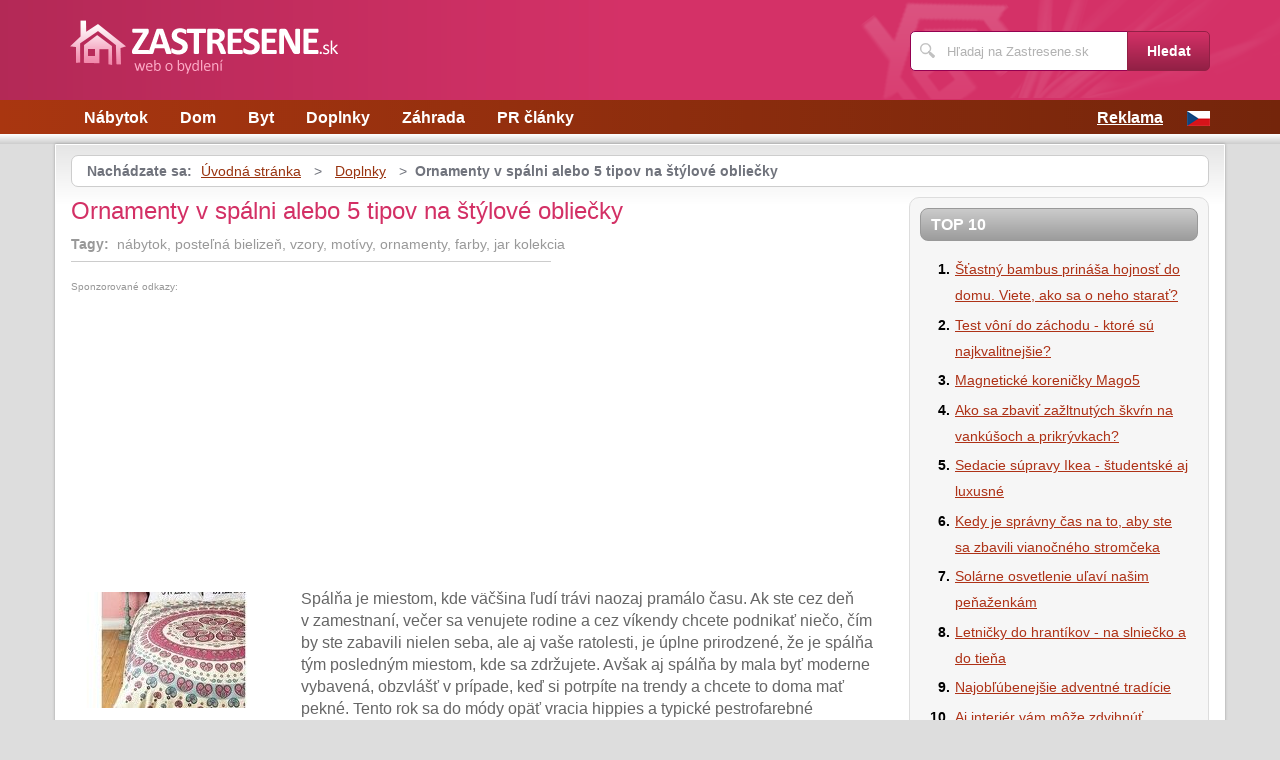

--- FILE ---
content_type: text/html; charset=UTF-8
request_url: https://www.zastresene.sk/837/ornamenty-v-spalni-alebo-5-tipov-na-stylove-obliecky/
body_size: 6440
content:
<!DOCTYPE html>
<!--[if IE 7 ]>    <html lang="cs" class="ie7 no-js"> <![endif]-->
<!--[if IE 8 ]>    <html lang="cs" class="ie8 no-js"> <![endif]-->
<!--[if IE 9 ]>    <html lang="cs" class="ie9 no-js"> <![endif]-->
<!--[if (gt IE 9)|!(IE)]><!--> <html lang="cs" class="no-js"> <!--<![endif]-->
	<head>
		<meta charset="utf-8" />
		<!--[if IE]><meta http-equiv="X-UA-Compatible" content="IE=edge,chrome=1"><![endif]-->
		<meta name="viewport" content="width=device-width, initial-scale=1.0, minimum-scale=1.0, maximum-scale=1.0, user-scalable=0" />
		<title>Ornamenty v spálni alebo 5 tipov na štýlové obliečky — Zastresene.sk</title>
					<meta name="description" content="Spálňa je miestom, kde väčšina ľudí trávi naozaj pramálo času. Akste cez deň v zamestnaní, večer sa venujete rodine a cez víkendy chcetepodnikať nie ..." />
							<meta name="keywords" content="nábytok, posteľná bielizeň, vzory, motívy, ornamenty, farby, jar kolekcia" />
							<meta property="og:title" content="Ornamenty v spálni alebo 5 tipov na štýlové obliečky — Zastresene.sk" />
							<meta property="og:description" content="Spálňa je miestom, kde väčšina ľudí trávi naozaj pramálo času. Akste cez deň v zamestnaní, večer sa venujete rodine a cez víkendy chcetepodnikať nie ..." />
							<meta property="og:image" content="https://www.zastresene.sk/assets/clanky/2015-05/clanek00837/title_clanek02263.jpg" />
				<link rel="stylesheet" type="text/css" href="/css/style.css" media="screen" />
		<link rel="stylesheet" type="text/css" href="/css/my.css" media="screen" />
		<link rel="stylesheet" type="text/css" href="/css/print.css" media="print" />
		
		<script>document.documentElement.className = document.documentElement.className.replace('no-js', 'js');</script>
		<!--[if IE 8 ]> <script src="js/respond.min.js"></script><![endif]-->
	</head>
	<body class="page-homepage">
				<p id="menu-accessibility">
			<a title="Přejít k obsahu (Klávesová zkratka: Alt + 2)" accesskey="2" href="#main">Přejít k obsahu</a>
			<span class="hide">|</span>
			<a href="#menu-main">Přejít k hlavnímu menu</a>
			<span class="hide">|</span>
			<a href="#form-search">Přejít k vyhledávání</a>
		</p>
		<div id="header">
	<div class="row-main">
		<p id="logo">
			<a href="/"><img src="/img/logo.png" alt="logo" width="268" height="56" /></a>
		</p>
	</div>
</div>
<div id="menu-main">
	<div class="row-main">
		<a href="#" class="menu-toggle"><span class="vhide">Zobrazit menu</span></a>
		<ul class="reset menu">
				
									
					<li>
													<a class="" href="/kategoria/23/nabytok/">Nábytok</a>											</li>										
									
					<li>
													<a class="" href="/kategoria/24/dom/">Dom</a>											</li>										
									
					<li>
													<a class="" href="/kategoria/25/byt/">Byt</a>											</li>										
									
					<li>
													<a class="" href="/kategoria/26/doplnky/">Doplnky</a>											</li>										
									
					<li>
													<a class="" href="/kategoria/38/zahrada/">Záhrada</a>											</li>										
									
					<li>
													<a class="" href="/kategoria/40/pr-clanky/">PR články</a>											</li>										
							
					</ul>
					<ul class="reset r">
									<li><a href="/reklama/">Reklama</a></li>
								<li><a title="CZ verze magazínu" href="http://www.zastreseno.cz"><img src="/images/cz.gif" alt="Bydlení" /></a></li>
			</ul>	
			</div>
</div>
<div class="box-strip">
	<div class="row-main">
		<div class="box-adv">
					</div>
	</div>
</div>		<div id="main">
			<div class="row-main">
				<div class="content-main">
					<p id="menu-breadcrumb">
													<strong>Nachádzate sa:</strong>
																		
																						<a href="/">Úvodná stránka</a>									
																	
															&nbsp;&gt;&nbsp;
																															<a href="/kategoria/26/doplnky/">Doplnky</a>																	
																	
															&nbsp;&gt;&nbsp;
																						<strong>Ornamenty v spálni alebo 5 tipov na štýlové obliečky</strong>
									
														
						
				</p>
				<div class="row">
					<div class="col col-content">
						<div class=' '>
	<!-- google_ad_section_start -->	
	<h1><span class='fn'>Ornamenty v spálni alebo 5 tipov na štýlové obliečky</span></h1>
			<p class='tags'>
			<strong>Tagy:</strong>&nbsp;
							
											
				nábytok, 						
											
								
				posteľná bielizeň, 						
											
								
				vzory, 						
											
								
				motívy, 						
											
								
				ornamenty, 						
											
								
				farby, 						
											
								
				jar kolekcia						
											
								
		</p>																
					
		<div class='content'>
			<div id='article-top'><div class='content not4bbtext'><p style='font-size: 0.6em; color: #999; margin-bottom: 2px; padding-bottom: 2px'>Sponzorované odkazy:</p>

<script type="text/javascript"><!--
google_ad_client = "ca-pub-0888445885747128";
/* zastresene.sk článek */
google_ad_slot = "4116768998";
google_ad_width = 336;
google_ad_height = 280;
//-->
</script>
<script type="text/javascript"
src="https://pagead2.googlesyndication.com/pagead/show_ads.js">
</script></div></div>		</div>
			<div class="annot">
					<img title="Ornamenty v spálni alebo 5 tipov na štýlové obliečky" class="l" width="205" height="116" src="/assets/clanky/2015-05/clanek00837/title_clanek02263.jpg" alt="Ornamenty v spálni alebo 5 tipov na štýlové obliečky" />				<!--FULLTEXTSTART-->			
			<p>Spálňa je miestom, kde väčšina ľudí trávi naozaj pramálo času. Ak
ste cez deň v zamestnaní, večer sa venujete rodine a cez víkendy chcete
podnikať niečo, čím by ste zabavili nielen seba, ale aj vaše ratolesti, je
úplne prirodzené, že je spálňa tým posledným miestom, kde sa zdržujete.
Avšak aj spálňa by mala byť moderne vybavená, obzvlášť v prípade, keď
si potrpíte na trendy a chcete to doma mať pekné. Tento rok sa do módy
opäť vracia hippies a typické pestrofarebné ornamenty, ktoré miestnosť
osviežia, dodajú jej energiu a v spálni poslúžia ako skvelý doplnok.
Kúpte si trendy posteľnú bielizeň s ornamentmi a zmeňte svoju spálňu za
pár eur.</p>

<p>Pre spálňu by samozrejme mala byť úplne typická romantika, lebo ľudia
v spálni nielen spia, ale tiež sa venujú svojej polovičke. Ornamenty na
posteľnej bielizni tak nemusia byť nutne krikľavé, extrémne výrazné a
farebné. Pozrite sa napríklad na novú kolekciu značky MODCLOTH, ktorá
prichádza s radom jemných prvkov, ktoré sa do spálne úplne dokonale hodia.
Tieto obliečky si zaobstaráte priamo na e-shope MODCLOTH.COM za 141 €.</p>

<div><img src="/assets/clanky/2015-05/clanek00837/upload/photo/modcloth.jpg" alt="Autor: MODCLOTH.COM"><span style="display: block;" class="pictureInfo">Autor: MODCLOTH.COM</span></div>

<p>K snívaniu a spánku neodmysliteľne patrí tiež nočná obloha, hviezdy a
tmavo modrá farba, ktorá sa v interiéroch a najmä v spálňach objavuje
veľmi často. Zatiaľ čo svetlo modrá farba je veľmi studená v spálni by
tak nemala byť, tmavo modré odtiene upokojujú a pre spánok sú úplne
skvelou voľbou. Obstarajte si napríklad túto posteľnú bielizeň v tmavo
modrej farbe s prvkami nočnej oblohy. Zaobstarať si ju môžete na e-shope
URBANOUTFITTERS.COM za 78 €.</p>

<div><img src="/assets/clanky/2015-05/clanek00837/upload/photo/urbanoutfitters.jpg" alt="Autor: URBANOUTFITTERS.COM"><span style="display: block;" class="pictureInfo">Autor: URBANOUTFITTERS.COM</span></div>

<p>Máte pocit, že je vaša spálňa tak nejako obyčajná, príliš svetlá a
chýba jej tá pravá jarná energia, ktorá by vás donútila ráno okamžite
vstať a nezdržiavať sa povaľovaním? Potom vám nezostane nič iné, len si
zaobstarať novú posteľnú bielizeň s farebnými sviežimi ornamentmi,
ktoré všetko urobia za vás. Nakúpte napríklad na e-shope MACYS.COM, kde
vás táto posteľná bielizeň v krásnych farbách vyjde iba na 44 €.</p>

<div><img src="/assets/clanky/2015-05/clanek00837/upload/photo/macys.jpg" alt="Autor: MACYS.COM"><span style="display: block;" class="pictureInfo">Autor: MACYS.COM</span></div>

<p>Milujete svetlé farby, jemné odtiene a nenápadné tóny, ktoré k sebe
dokonale ladia? Potom vás iste veľmi poteší nová kolekcia posteľnej
bielizne so vzormi od značky Legend 4-PC, ktorá prichádza s nevšednými
farebnými kombináciami, ktoré nadchnú každého a ktoré idú ruka v ruke
s jarnými trendmi pastelových farieb. Túto príjemnú a modernú posteľnú
bielizeň si obstaráte opäť na e-shope MACYS.COM za 44 €.</p>

<div><img src="/assets/clanky/2015-05/clanek00837/upload/photo/mac.jpg" alt="Autor: MACYS.COM"><span style="display: block;" class="pictureInfo">Autor: MACYS.COM</span></div>

<p>Tohtoročnú sezónu sú tiež opäť v kurze orientálne motívy, ktoré sa
v predošlých rokoch tak nejako vytratili zo scény. Ak je vaša spálňa
zariadená skôr v drevenom štýle či dokonca v rustikálnom alebo ratanovom
nábytku, rozhodne si zaobstarajte orientálnu vzorovanú posteľnú bielizeň,
ktorá je hrejivá a na jar, svojím vzhľadom, úplne ideálna. Zaobstarať si
ju môžete na e-shope LAMPSPLUS.COM za 92 €.</p>

<div><img src="/assets/clanky/2015-05/clanek00837/upload/photo/lampsplus.jpg" alt="Autor: LAMPSPLUS.COM"><span style="display: block;" class="pictureInfo">Autor: LAMPSPLUS.COM</span></div>		<!--FULLTEXTSTOP-->
	</div>	
	
	<!-- google_ad_section_end -->
			
		<div class='content'>
			<script async src="//pagead2.googlesyndication.com/pagead/js/adsbygoogle.js"></script><div class="lazy-load-ad-054de6a52893afead1fd36a225609614"></div>
		<script>
			setTimeout(function () {
				initVisibleAds_054de6a52893afead1fd36a225609614();
				window.addEventListener('scroll', function (e) {
					initVisibleAds_054de6a52893afead1fd36a225609614();
				}, false);
			}, 0);
		
			function isScrolledIntoView(el) {
				var rect = el.getBoundingClientRect();
				var elemTop = rect.top;
				var elemBottom = rect.bottom;
			
				// Only completely visible elements return true (but that's fine for empty div):
				var isVisible = (elemTop >= 0) && (elemBottom <= window.innerHeight);
				// Partially visible elements return true:
				//isVisible = elemTop < window.innerHeight && elemBottom >= 0;
				return isVisible;
			}
		
			var initVisibleAds_054de6a52893afead1fd36a225609614 = function () {
				var currentScroll = document.scrollingElement.scrollTop;
				var elements = document.getElementsByClassName('lazy-load-ad-054de6a52893afead1fd36a225609614');
		
				for (var i = 0; i < elements.length; i++) {
					var element = elements[i];
					if (isScrolledIntoView(element)) {
						if (window.adsbygoogle) {
							element.classList.remove('lazy-load-ad-054de6a52893afead1fd36a225609614');
							element.classList.add('lazy-loaded-ad');
							element.innerHTML = getAdsenseCode_054de6a52893afead1fd36a225609614();
							loadAd_054de6a52893afead1fd36a225609614();
						}
					}
				}
			};
		
			var getAdsenseCode_054de6a52893afead1fd36a225609614 = function () {
				return `<ins class="adsbygoogle"
     style="display:inline-block;width:336px;height:280px"
     data-ad-client="ca-pub-0888445885747128"
     data-ad-slot="1071598591"></ins>`;
			};
		
			var loadAd_054de6a52893afead1fd36a225609614 = function () {
				
(adsbygoogle = window.adsbygoogle || []).push({});

			};
		</script>
				</div>
		
	<p class="box-info">
		Článok <strong>Ornamenty v spálni alebo 5 tipov na štýlové obliečky</strong> bol publikovaný 5. května 2015 v  07.00 v rubrike <a href="/kategoria/26/doplnky/">Doplnky</a>. Autorom článku je <strong><span class="reviewer">Veronika Sýkorová</span></strong>. Pre diskusiu slúži komentáře (0).						
			</p>
	
	<div id='rate' class='837'>Prosím čekejte ...</div>

	<div id='article_enquiry' class='837'>Prosím čekejte ...</div>
	
			<div class="box-news">
			<h2 class="heading primary">Podobné články</h2>
			<ul class="reset">
					
					<li>
						<a href="/79/moderna-spalna/">Moderná spálňa</a> 08.02.2013 16.45					</li>		
					
					<li>
						<a href="/171/spalna-snov/">Spálňa snov</a> 03.04.2013 15.15					</li>		
					
					<li>
						<a href="/1267/spalna-ktora-laka-na-oddych-najskor-si-upracte/">Spálňa, ktorá láka na oddych? Najskôr si upracte!</a> 31.05.2022 08.00					</li>		
					
					<li>
						<a href="/571/rady-pre-vasu-funkcnu-spalnu/">Rady pre vašu funkčnú spálňu</a> 22.11.2013 07.30					</li>		
					
					<li>
						<a href="/187/inspiracia-pre-moderne-spalne/">Inšpirácia pre moderné spálne</a> 12.04.2013 15.45					</li>		
							</ul>
		</div>
	
	<div id='article_discussion' class='837_ornamenty-v-spalni-alebo-5-tipov-na-stylove-obliecky'>Prosím čekejte ...</div>
</div>
						
					</div>
					<div class="col col-side">
						
<div class="box-side">
			<h3 class="heading">Top 10</h3>	
		<ol>		
									
				<li><a title="Šťastný bambus prináša hojnosť do domu. Viete, ako sa o neho starať?" href="/1147/stastny-bambus-prinasa-hojnost-do-domu-viete-ako-sa-o-neho-starat/">Šťastný bambus prináša hojnosť do domu. Viete, ako sa o neho starať?</a></li>
									
				<li><a title="Test vôní do záchodu - ktoré sú najkvalitnejšie?" href="/704/test-voni-do-zachodu-ktore-su-najkvalitnejsie/">Test vôní do záchodu - ktoré sú najkvalitnejšie?</a></li>
									
				<li><a title="Magnetické koreničky Mago5" href="/172/magneticke-korenicky-mago5/">Magnetické koreničky Mago5</a></li>
									
				<li><a title="Ako sa zbaviť zažltnutých škvŕn na vankúšoch a prikrývkach?" href="/1271/ako-sa-zbavit-zazltnutych-skvrn-na-vankusoch-a-prikryvkach/">Ako sa zbaviť zažltnutých škvŕn na vankúšoch a prikrývkach?</a></li>
									
				<li><a title="Sedacie súpravy Ikea - študentské aj luxusné" href="/47/sedacie-supravy-ikea-studentske-aj-luxusne/">Sedacie súpravy Ikea - študentské aj luxusné</a></li>
									
				<li><a title="Kedy je správny čas na to, aby ste sa zbavili vianočného stromčeka" href="/1462/kedy-je-spravny-cas-na-to-aby-ste-sa-zbavili-vianocneho-stromceka/">Kedy je správny čas na to, aby ste sa zbavili vianočného stromčeka</a></li>
									
				<li><a title="Solárne osvetlenie uľaví našim peňaženkám" href="/179/solarne-osvetlenie-ulavi-nasim-penazenkam/">Solárne osvetlenie uľaví našim peňaženkám</a></li>
									
				<li><a title="Letničky do hrantíkov - na slniečko a do tieňa" href="/686/letnicky-do-hrantikov-na-slniecko-a-do-tiena/">Letničky do hrantíkov - na slniečko a do tieňa</a></li>
									
				<li><a title="Najobľúbenejšie adventné tradície" href="/1341/najoblubenejsie-adventne-tradicie/">Najobľúbenejšie adventné tradície</a></li>
									
				<li><a title="Aj interiér vám môže zdvihnúť náladu - viete ako?" href="/842/aj-interier-vam-moze-zdvihnut-naladu-viete-ako/">Aj interiér vám môže zdvihnúť náladu - viete ako?</a></li>
						
		</ol>		
		<h3 class="heading">Tagy</h3>	
	<p class="tag-cloud">		
				
						
				<a class="tag-2" href="/vyhladavania/viano%C4%8Dn%C3%A9-dekor%C3%A1cie/">vianočné dekorácie</a>			
						
				<a class="tag-1" href="/vyhladavania/%C5%A1%C5%A5astn%C3%BD-bambus/">šťastný bambus</a>			
						
				<a class="tag-3" href="/vyhladavania/pr%C3%BAtie/">prútie</a>			
						
				<a class="tag-7" href="/vyhladavania/obklady/">obklady</a>			
						
				<a class="tag-8" href="/vyhladavania/-sol%C3%A1rna-elektr%C3%A1re%C5%88/"> solárna elektráreň</a>			
						
				<a class="tag-10" href="/vyhladavania//"></a>			
						
				<a class="tag-6" href="/vyhladavania/test/">test</a>			
						
				<a class="tag-4" href="/vyhladavania/kreslo/">kreslo</a>			
						
				<a class="tag-9" href="/vyhladavania/strom/">strom</a>			
						
				<a class="tag-5" href="/vyhladavania/obklady-kuchyne/">obklady kuchyne</a>			
					
					
	</p>
	<h3 class="heading">Odporúčame</h3>
	<div id='advise' class='not4bbtext'>
					
	</div>
</div>
<div class="box-bnr">
	<script async src="//pagead2.googlesyndication.com/pagead/js/adsbygoogle.js"></script><div class="lazy-load-ad-a1ee78828234ef0383371fef77d94826"></div>
		<script>
			setTimeout(function () {
				initVisibleAds_a1ee78828234ef0383371fef77d94826();
				window.addEventListener('scroll', function (e) {
					initVisibleAds_a1ee78828234ef0383371fef77d94826();
				}, false);
			}, 0);
		
			function isScrolledIntoView(el) {
				var rect = el.getBoundingClientRect();
				var elemTop = rect.top;
				var elemBottom = rect.bottom;
			
				// Only completely visible elements return true (but that's fine for empty div):
				var isVisible = (elemTop >= 0) && (elemBottom <= window.innerHeight);
				// Partially visible elements return true:
				//isVisible = elemTop < window.innerHeight && elemBottom >= 0;
				return isVisible;
			}
		
			var initVisibleAds_a1ee78828234ef0383371fef77d94826 = function () {
				var currentScroll = document.scrollingElement.scrollTop;
				var elements = document.getElementsByClassName('lazy-load-ad-a1ee78828234ef0383371fef77d94826');
		
				for (var i = 0; i < elements.length; i++) {
					var element = elements[i];
					if (isScrolledIntoView(element)) {
						if (window.adsbygoogle) {
							element.classList.remove('lazy-load-ad-a1ee78828234ef0383371fef77d94826');
							element.classList.add('lazy-loaded-ad');
							element.innerHTML = getAdsenseCode_a1ee78828234ef0383371fef77d94826();
							loadAd_a1ee78828234ef0383371fef77d94826();
						}
					}
				}
			};
		
			var getAdsenseCode_a1ee78828234ef0383371fef77d94826 = function () {
				return `<ins class="adsbygoogle"
     style="display:inline-block;width:336px;height:280px"
     data-ad-client="ca-pub-0888445885747128"
     data-ad-slot="5774658998"></ins>`;
			};
		
			var loadAd_a1ee78828234ef0383371fef77d94826 = function () {
				
(adsbygoogle = window.adsbygoogle || []).push({});

			};
		</script>
		</div>
						
					</div>
				</div>
			</div>
		</div>
		<div class="box-search">
	<div class="row-main">
		<a href="#" class="toggle-search"><span class="vhide">Zobrazit vyhledávání</span></a>
		<form id="form-search" action="/article/search/" method="post">			<p>
				<label for="search" class="vhide">Hledat</label>
				<span class="inp-fix">
					<span class="icon icon-search"></span>
					<input type="text" class="inp-text" name="search" id="search" placeholder="Hľadaj na Zastresene.sk" />
				</span>
			</p>
			<p>
				<button type="submit" class="btn">
					<span>Hledat</span>
				</button>
			</p>
		</form>	</div>
</div>		<div id="footer">
			<div class="row-main">
	<p class="top">
		<a href="#main" class="js-slide-to"><span class="vhide">Nahoru</span></a>
	</p>
			<ul class="menu-footer">
							<li><a href="/reklama/">Reklama</a></li>				
					</ul>	
		<p class="img medianest">
		<a href="http://www.medianest.cz/" target="_blank"><img src="/css/frontend/img/medianest-logo.gif" alt="Media nest" width="130" height="47"></a><!--/img/logo-media-nest.svg-->
	</p>
	<p class="cnt">
		<strong>Zastresene.sk</strong> <a class="rss" href="/feed/type/article/"><img width="16" height="11" src="/img/illust/rss.jpg" alt="RSS" /></a><br />
		Preberanie textov z týchto stránok je bez súhlasu autora trestné.
	</p>
</div>		</div>
				<script type="text/javascript" src="/min/serve/g/default_js/1707916914/"></script>		
		<script>
			App.run({})
		</script>
				<script type="text/javascript">

  var _gaq = _gaq || [];
  _gaq.push(['_setAccount', 'UA-603021-66']);
  _gaq.push(['_trackPageview']);

  (function() {
    var ga = document.createElement('script'); ga.type = 'text/javascript'; ga.async = true;
    ga.src = ('https:' == document.location.protocol ? 'https://ssl' : 'http://www') + '.google-analytics.com/ga.js';
    var s = document.getElementsByTagName('script')[0]; s.parentNode.insertBefore(ga, s);
  })();

</script>	</body>
</html>

--- FILE ---
content_type: text/html; charset=UTF-8
request_url: https://www.zastresene.sk/autocomplete/generateArticleRate
body_size: 52
content:
<p class='box-rate'>
Páči sa Vám tento článok? <a href="#" onclick="rateArticle(837, 'yes');return false;">Áno</a> / <a href="#" onclick="rateArticle(837, 'no');return false;">Nie</a></p>


--- FILE ---
content_type: text/html; charset=UTF-8
request_url: https://www.zastresene.sk/autocomplete/generateDiscussion
body_size: 118
content:
<h2 class='heading secondary'>Diskusia k článku</h2>
<p>Tento článok neobsahuje doteraz žiadny komentár.</p>
<p>
<a class="btn" href="/837/ornamenty-v-spalni-alebo-5-tipov-na-stylove-obliecky/komentare/"><span>Pridať príspevok</span></a>
</p>


--- FILE ---
content_type: text/html; charset=utf-8
request_url: https://www.google.com/recaptcha/api2/aframe
body_size: 268
content:
<!DOCTYPE HTML><html><head><meta http-equiv="content-type" content="text/html; charset=UTF-8"></head><body><script nonce="i9G4mFZBw6uUga33FjLc7A">/** Anti-fraud and anti-abuse applications only. See google.com/recaptcha */ try{var clients={'sodar':'https://pagead2.googlesyndication.com/pagead/sodar?'};window.addEventListener("message",function(a){try{if(a.source===window.parent){var b=JSON.parse(a.data);var c=clients[b['id']];if(c){var d=document.createElement('img');d.src=c+b['params']+'&rc='+(localStorage.getItem("rc::a")?sessionStorage.getItem("rc::b"):"");window.document.body.appendChild(d);sessionStorage.setItem("rc::e",parseInt(sessionStorage.getItem("rc::e")||0)+1);localStorage.setItem("rc::h",'1768706450587');}}}catch(b){}});window.parent.postMessage("_grecaptcha_ready", "*");}catch(b){}</script></body></html>

--- FILE ---
content_type: text/css
request_url: https://www.zastresene.sk/css/print.css
body_size: 1598
content:
article,aside,details,figcaption,figure,footer,header,hgroup,nav,section,summary{display:block}audio,canvas,video{display:inline-block;*display:inline;zoom:1}audio:not([controls]){display:none}[hidden]{display:none}html{font-size:100%;overflow-y:scroll;-webkit-font-smoothing:antialiased;-webkit-text-size-adjust:100%;-ms-text-size-adjust:100%}html,button,input,select,textarea{font-family:sans-serif}body{margin:0}a:focus{outline:none}h1{font-size:2em;margin:.67em 0}h2{font-size:1.5em;margin:.83em 0}h3{font-size:1.17em;margin:1em 0}h4{font-size:1em;margin:1.33em 0}h5{font-size:.83em;margin:1.67em 0}h6{font-size:.75em;margin:2.33em 0}abbr[title]{border-bottom:1px dotted}b,strong{font-weight:bold}blockquote{margin:1px 40px}dfn{font-style:italic}mark{background:#ff0;color:#000}p,pre{margin:1em 0}pre,code,kbd,samp{font-family:monospace,serif;_font-family:'courier new',monospace;font-size:1em}pre{white-space:pre;white-space:pre-wrap;word-wrap:break-word}q{quotes:none}q:before,q:after{content:'';content:none}small{font-size:75%}sub,sup{font-size:75%;line-height:0;position:relative;vertical-align:baseline}sup{top:-.5em}sub{bottom:-.25em}dl,menu,ol,ul{margin:1em 0}dd{margin:0 0 0 40px}menu,ol,ul{padding:0 0 0 40px}nav ul,nav ol{list-style:none;list-style-image:none}img{border:0;-ms-interpolation-mode:bicubic}svg:not(:root){overflow:hidden}img,iframe,object,embed{vertical-align:middle}figure{margin:0}form{margin:0}fieldset{border:0;margin:0;padding:0}button,input,select,textarea{font-size:100%;margin:0;vertical-align:baseline;*vertical-align:middle;box-sizing:content-box;outline:none;border-radius:none;box-shadow:none}button,input{line-height:normal}button,input[type="button"],input[type="reset"],input[type="submit"]{cursor:pointer;-webkit-appearance:button;*overflow:visible}button[disabled],input[disabled]{cursor:default}input[type="checkbox"],input[type="radio"]{box-sizing:border-box;padding:0;*height:13px;*width:13px}input[type="search"]{-webkit-appearance:textfield}input[type="search"]::-webkit-search-decoration,input[type="search"]::-webkit-search-cancel-button{-webkit-appearance:none}button::-moz-focus-inner,input::-moz-focus-inner{border:0;padding:0}textarea{overflow:auto;vertical-align:top;resize:vertical}label{cursor:default}table{border-collapse:collapse;border-spacing:0}caption{text-align:left;caption-side:top}th{text-align:left}body{width:100% !important;font-family:arial,Verdana,sans-serif;color:#000;background:none;font-size:8pt;line-height:12pt}#menu-main,#menu-accessibility,#menu-breadcrumb,#menu-top,#menu-mobile,.menu-side,form,.tab-nav,.btn,.button,.more,.paging,.pager,.prev,.next,.no-print{display:none}.box-adv,.box-strip,.box-search,.menu-category,.col-side,.top,.menu-footer,.medianest,.tags,.fb-like,.box-rate,.box-news,.form-discusion,.crossroad-discusion,#footer .cnt,#footer{display:none}h1,h2,h3,h4,h5,h6{font-weight:bold;line-height:1.2}h1{font-size:22pt;margin:0 0 .5cm}h2{font-size:18pt;margin:.75cm 0 .2cm}h3{font-size:14pt;margin:.5cm 0 .15cm}h4,h5,h6{font-size:12pt;margin:1cm 0 .5cm}blockquote{padding-left:0;padding-right:0;margin:.5cm 0}table{margin:15px 1pt 35px;text-align:left;border-collapse:collapse;width:98% !important;font-size:8pt}tr{page-break-inside:avoid}th,td{border:1pt solid #000;padding:4px 10px 4px 10px}th{font-weight:bold}#header{border-bottom:2pt solid #000;padding:0 0 20pt;margin:0 auto 20pt}#logo{font-size:100%;line-height:1;margin:0;padding:0;font-weight:normal;}#logo:after{content:url("../img/logo-swmag-print.png")}#logo img{display:none}.reset{border:none;margin:0;padding:0;background:none;}.reset td,.reset th{border:none;background:none;padding:0}.reset > li,.reset > dt,.reset > dd{margin:0;padding:0;background:none;border:none;font-weight:inherit;float:none;display:inherit;text-align:inherit;width:auto}fieldset{border:none;padding:0;margin:0}p,ul,table{margin:0 0 .4cm}a{color:#000;text-decoration:none}img{border:none;max-width:100%;height:auto !important}img.left,img.l,img.right,img.r{margin:4px 0 30px 29px;float:right;display:inline;background:#fff}img.left,img.l{float:left;margin:4px 29px 30px 0}.annot{zoom:1;}.annot:after,.annot:before{content:'';display:table;clear:both}.box-intro .img,.crosroad-listning .img{margin-bottom:15px;display:block}.box-intro .name,.crosroad-listning .name{zoom:1;}.box-intro .name:after,.crosroad-listning .name:after,.box-intro .name:before,.crosroad-listning .name:before{content:'';display:table;clear:both}